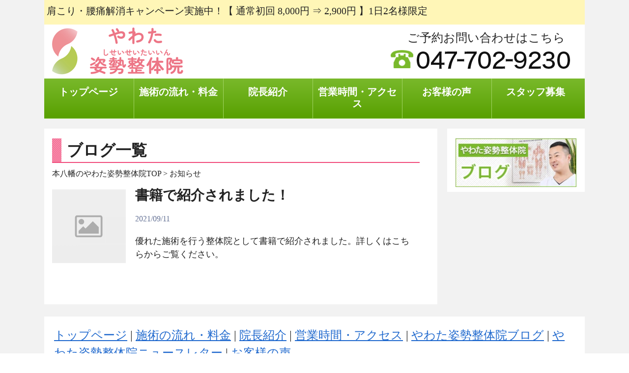

--- FILE ---
content_type: text/html; charset=UTF-8
request_url: https://shiseiseitai.com/category/news/
body_size: 13222
content:
<!DOCTYPE html><html lang="ja"><head><meta charset="UTF-8"><meta name="viewport" content="width=device-width,initial-scale=1"><meta name="description" content="京成八幡駅より徒歩5分、JR本八幡駅北口徒歩10分。本八幡で骨盤矯正、整体を探しているならやわた姿勢整体院へ。もみほぐしで解決しない何度も繰り返す症状の根本原因から解消する施術を行います。ぜひ一度ご相談ください。"><link rel="stylesheet" type="text/css" href="https://shiseiseitai.com/wp-content/cache/autoptimize/css/autoptimize_single_8c1a2333c1dcf7b4173e77523a8dbe8d.css" media="all"><link rel="stylesheet" type="text/css" href="https://shiseiseitai.com/wp-content/cache/autoptimize/css/autoptimize_single_9c63ad7da4d94ee281cb3d441d51b7f8.css" media="all"><link rel="preload" as="image" href="https://shiseiseitai.com/wp-content/themes/shiseiseitai/img/top_img.jpg"> <PageMap> <DataObject type="thumbnail"> <Attribute name="src" value="https://shiseiseitai.com/wp-content/themes/shiseiseitai/img/top_img.jpg"> <Attribute name="width" value="400"> <Attribute name="height" value="291"> </DataObject> </PageMap><meta name="thumbnail" content="https://shiseiseitai.com/wp-content/themes/shiseiseitai/img/top_img.jpg" width="400" height="291" type="image/jpeg"><meta property="og:image" content="https://shiseiseitai.com/wp-content/themes/shiseiseitai/img/top_img.jpg" width="400" height="291" type="image/jpeg"> <script data-cfasync="false" data-no-defer="1" data-no-minify="1" data-no-optimize="1">var ewww_webp_supported=!1;function check_webp_feature(A,e){var w;e=void 0!==e?e:function(){},ewww_webp_supported?e(ewww_webp_supported):((w=new Image).onload=function(){ewww_webp_supported=0<w.width&&0<w.height,e&&e(ewww_webp_supported)},w.onerror=function(){e&&e(!1)},w.src="data:image/webp;base64,"+{alpha:"UklGRkoAAABXRUJQVlA4WAoAAAAQAAAAAAAAAAAAQUxQSAwAAAARBxAR/Q9ERP8DAABWUDggGAAAABQBAJ0BKgEAAQAAAP4AAA3AAP7mtQAAAA=="}[A])}check_webp_feature("alpha");</script><script data-cfasync="false" data-no-defer="1" data-no-minify="1" data-no-optimize="1">var Arrive=function(c,w){"use strict";if(c.MutationObserver&&"undefined"!=typeof HTMLElement){var r,a=0,u=(r=HTMLElement.prototype.matches||HTMLElement.prototype.webkitMatchesSelector||HTMLElement.prototype.mozMatchesSelector||HTMLElement.prototype.msMatchesSelector,{matchesSelector:function(e,t){return e instanceof HTMLElement&&r.call(e,t)},addMethod:function(e,t,r){var a=e[t];e[t]=function(){return r.length==arguments.length?r.apply(this,arguments):"function"==typeof a?a.apply(this,arguments):void 0}},callCallbacks:function(e,t){t&&t.options.onceOnly&&1==t.firedElems.length&&(e=[e[0]]);for(var r,a=0;r=e[a];a++)r&&r.callback&&r.callback.call(r.elem,r.elem);t&&t.options.onceOnly&&1==t.firedElems.length&&t.me.unbindEventWithSelectorAndCallback.call(t.target,t.selector,t.callback)},checkChildNodesRecursively:function(e,t,r,a){for(var i,n=0;i=e[n];n++)r(i,t,a)&&a.push({callback:t.callback,elem:i}),0<i.childNodes.length&&u.checkChildNodesRecursively(i.childNodes,t,r,a)},mergeArrays:function(e,t){var r,a={};for(r in e)e.hasOwnProperty(r)&&(a[r]=e[r]);for(r in t)t.hasOwnProperty(r)&&(a[r]=t[r]);return a},toElementsArray:function(e){return e=void 0!==e&&("number"!=typeof e.length||e===c)?[e]:e}}),e=(l.prototype.addEvent=function(e,t,r,a){a={target:e,selector:t,options:r,callback:a,firedElems:[]};return this._beforeAdding&&this._beforeAdding(a),this._eventsBucket.push(a),a},l.prototype.removeEvent=function(e){for(var t,r=this._eventsBucket.length-1;t=this._eventsBucket[r];r--)e(t)&&(this._beforeRemoving&&this._beforeRemoving(t),(t=this._eventsBucket.splice(r,1))&&t.length&&(t[0].callback=null))},l.prototype.beforeAdding=function(e){this._beforeAdding=e},l.prototype.beforeRemoving=function(e){this._beforeRemoving=e},l),t=function(i,n){var o=new e,l=this,s={fireOnAttributesModification:!1};return o.beforeAdding(function(t){var e=t.target;e!==c.document&&e!==c||(e=document.getElementsByTagName("html")[0]);var r=new MutationObserver(function(e){n.call(this,e,t)}),a=i(t.options);r.observe(e,a),t.observer=r,t.me=l}),o.beforeRemoving(function(e){e.observer.disconnect()}),this.bindEvent=function(e,t,r){t=u.mergeArrays(s,t);for(var a=u.toElementsArray(this),i=0;i<a.length;i++)o.addEvent(a[i],e,t,r)},this.unbindEvent=function(){var r=u.toElementsArray(this);o.removeEvent(function(e){for(var t=0;t<r.length;t++)if(this===w||e.target===r[t])return!0;return!1})},this.unbindEventWithSelectorOrCallback=function(r){var a=u.toElementsArray(this),i=r,e="function"==typeof r?function(e){for(var t=0;t<a.length;t++)if((this===w||e.target===a[t])&&e.callback===i)return!0;return!1}:function(e){for(var t=0;t<a.length;t++)if((this===w||e.target===a[t])&&e.selector===r)return!0;return!1};o.removeEvent(e)},this.unbindEventWithSelectorAndCallback=function(r,a){var i=u.toElementsArray(this);o.removeEvent(function(e){for(var t=0;t<i.length;t++)if((this===w||e.target===i[t])&&e.selector===r&&e.callback===a)return!0;return!1})},this},i=new function(){var s={fireOnAttributesModification:!1,onceOnly:!1,existing:!1};function n(e,t,r){return!(!u.matchesSelector(e,t.selector)||(e._id===w&&(e._id=a++),-1!=t.firedElems.indexOf(e._id)))&&(t.firedElems.push(e._id),!0)}var c=(i=new t(function(e){var t={attributes:!1,childList:!0,subtree:!0};return e.fireOnAttributesModification&&(t.attributes=!0),t},function(e,i){e.forEach(function(e){var t=e.addedNodes,r=e.target,a=[];null!==t&&0<t.length?u.checkChildNodesRecursively(t,i,n,a):"attributes"===e.type&&n(r,i)&&a.push({callback:i.callback,elem:r}),u.callCallbacks(a,i)})})).bindEvent;return i.bindEvent=function(e,t,r){t=void 0===r?(r=t,s):u.mergeArrays(s,t);var a=u.toElementsArray(this);if(t.existing){for(var i=[],n=0;n<a.length;n++)for(var o=a[n].querySelectorAll(e),l=0;l<o.length;l++)i.push({callback:r,elem:o[l]});if(t.onceOnly&&i.length)return r.call(i[0].elem,i[0].elem);setTimeout(u.callCallbacks,1,i)}c.call(this,e,t,r)},i},o=new function(){var a={};function i(e,t){return u.matchesSelector(e,t.selector)}var n=(o=new t(function(){return{childList:!0,subtree:!0}},function(e,r){e.forEach(function(e){var t=e.removedNodes,e=[];null!==t&&0<t.length&&u.checkChildNodesRecursively(t,r,i,e),u.callCallbacks(e,r)})})).bindEvent;return o.bindEvent=function(e,t,r){t=void 0===r?(r=t,a):u.mergeArrays(a,t),n.call(this,e,t,r)},o};d(HTMLElement.prototype),d(NodeList.prototype),d(HTMLCollection.prototype),d(HTMLDocument.prototype),d(Window.prototype);var n={};return s(i,n,"unbindAllArrive"),s(o,n,"unbindAllLeave"),n}function l(){this._eventsBucket=[],this._beforeAdding=null,this._beforeRemoving=null}function s(e,t,r){u.addMethod(t,r,e.unbindEvent),u.addMethod(t,r,e.unbindEventWithSelectorOrCallback),u.addMethod(t,r,e.unbindEventWithSelectorAndCallback)}function d(e){e.arrive=i.bindEvent,s(i,e,"unbindArrive"),e.leave=o.bindEvent,s(o,e,"unbindLeave")}}(window,void 0),ewww_webp_supported=!1;function check_webp_feature(e,t){var r;ewww_webp_supported?t(ewww_webp_supported):((r=new Image).onload=function(){ewww_webp_supported=0<r.width&&0<r.height,t(ewww_webp_supported)},r.onerror=function(){t(!1)},r.src="data:image/webp;base64,"+{alpha:"UklGRkoAAABXRUJQVlA4WAoAAAAQAAAAAAAAAAAAQUxQSAwAAAARBxAR/Q9ERP8DAABWUDggGAAAABQBAJ0BKgEAAQAAAP4AAA3AAP7mtQAAAA==",animation:"UklGRlIAAABXRUJQVlA4WAoAAAASAAAAAAAAAAAAQU5JTQYAAAD/////AABBTk1GJgAAAAAAAAAAAAAAAAAAAGQAAABWUDhMDQAAAC8AAAAQBxAREYiI/gcA"}[e])}function ewwwLoadImages(e){if(e){for(var t=document.querySelectorAll(".batch-image img, .image-wrapper a, .ngg-pro-masonry-item a, .ngg-galleria-offscreen-seo-wrapper a"),r=0,a=t.length;r<a;r++)ewwwAttr(t[r],"data-src",t[r].getAttribute("data-webp")),ewwwAttr(t[r],"data-thumbnail",t[r].getAttribute("data-webp-thumbnail"));for(var i=document.querySelectorAll("div.woocommerce-product-gallery__image"),r=0,a=i.length;r<a;r++)ewwwAttr(i[r],"data-thumb",i[r].getAttribute("data-webp-thumb"))}for(var n=document.querySelectorAll("video"),r=0,a=n.length;r<a;r++)ewwwAttr(n[r],"poster",e?n[r].getAttribute("data-poster-webp"):n[r].getAttribute("data-poster-image"));for(var o,l=document.querySelectorAll("img.ewww_webp_lazy_load"),r=0,a=l.length;r<a;r++)e&&(ewwwAttr(l[r],"data-lazy-srcset",l[r].getAttribute("data-lazy-srcset-webp")),ewwwAttr(l[r],"data-srcset",l[r].getAttribute("data-srcset-webp")),ewwwAttr(l[r],"data-lazy-src",l[r].getAttribute("data-lazy-src-webp")),ewwwAttr(l[r],"data-src",l[r].getAttribute("data-src-webp")),ewwwAttr(l[r],"data-orig-file",l[r].getAttribute("data-webp-orig-file")),ewwwAttr(l[r],"data-medium-file",l[r].getAttribute("data-webp-medium-file")),ewwwAttr(l[r],"data-large-file",l[r].getAttribute("data-webp-large-file")),null!=(o=l[r].getAttribute("srcset"))&&!1!==o&&o.includes("R0lGOD")&&ewwwAttr(l[r],"src",l[r].getAttribute("data-lazy-src-webp"))),l[r].className=l[r].className.replace(/\bewww_webp_lazy_load\b/,"");for(var s=document.querySelectorAll(".ewww_webp"),r=0,a=s.length;r<a;r++)e?(ewwwAttr(s[r],"srcset",s[r].getAttribute("data-srcset-webp")),ewwwAttr(s[r],"src",s[r].getAttribute("data-src-webp")),ewwwAttr(s[r],"data-orig-file",s[r].getAttribute("data-webp-orig-file")),ewwwAttr(s[r],"data-medium-file",s[r].getAttribute("data-webp-medium-file")),ewwwAttr(s[r],"data-large-file",s[r].getAttribute("data-webp-large-file")),ewwwAttr(s[r],"data-large_image",s[r].getAttribute("data-webp-large_image")),ewwwAttr(s[r],"data-src",s[r].getAttribute("data-webp-src"))):(ewwwAttr(s[r],"srcset",s[r].getAttribute("data-srcset-img")),ewwwAttr(s[r],"src",s[r].getAttribute("data-src-img"))),s[r].className=s[r].className.replace(/\bewww_webp\b/,"ewww_webp_loaded");window.jQuery&&jQuery.fn.isotope&&jQuery.fn.imagesLoaded&&(jQuery(".fusion-posts-container-infinite").imagesLoaded(function(){jQuery(".fusion-posts-container-infinite").hasClass("isotope")&&jQuery(".fusion-posts-container-infinite").isotope()}),jQuery(".fusion-portfolio:not(.fusion-recent-works) .fusion-portfolio-wrapper").imagesLoaded(function(){jQuery(".fusion-portfolio:not(.fusion-recent-works) .fusion-portfolio-wrapper").isotope()}))}function ewwwWebPInit(e){ewwwLoadImages(e),ewwwNggLoadGalleries(e),document.arrive(".ewww_webp",function(){ewwwLoadImages(e)}),document.arrive(".ewww_webp_lazy_load",function(){ewwwLoadImages(e)}),document.arrive("videos",function(){ewwwLoadImages(e)}),"loading"==document.readyState?document.addEventListener("DOMContentLoaded",ewwwJSONParserInit):("undefined"!=typeof galleries&&ewwwNggParseGalleries(e),ewwwWooParseVariations(e))}function ewwwAttr(e,t,r){null!=r&&!1!==r&&e.setAttribute(t,r)}function ewwwJSONParserInit(){"undefined"!=typeof galleries&&check_webp_feature("alpha",ewwwNggParseGalleries),check_webp_feature("alpha",ewwwWooParseVariations)}function ewwwWooParseVariations(e){if(e)for(var t=document.querySelectorAll("form.variations_form"),r=0,a=t.length;r<a;r++){var i=t[r].getAttribute("data-product_variations"),n=!1;try{for(var o in i=JSON.parse(i))void 0!==i[o]&&void 0!==i[o].image&&(void 0!==i[o].image.src_webp&&(i[o].image.src=i[o].image.src_webp,n=!0),void 0!==i[o].image.srcset_webp&&(i[o].image.srcset=i[o].image.srcset_webp,n=!0),void 0!==i[o].image.full_src_webp&&(i[o].image.full_src=i[o].image.full_src_webp,n=!0),void 0!==i[o].image.gallery_thumbnail_src_webp&&(i[o].image.gallery_thumbnail_src=i[o].image.gallery_thumbnail_src_webp,n=!0),void 0!==i[o].image.thumb_src_webp&&(i[o].image.thumb_src=i[o].image.thumb_src_webp,n=!0));n&&ewwwAttr(t[r],"data-product_variations",JSON.stringify(i))}catch(e){}}}function ewwwNggParseGalleries(e){if(e)for(var t in galleries){var r=galleries[t];galleries[t].images_list=ewwwNggParseImageList(r.images_list)}}function ewwwNggLoadGalleries(e){e&&document.addEventListener("ngg.galleria.themeadded",function(e,t){window.ngg_galleria._create_backup=window.ngg_galleria.create,window.ngg_galleria.create=function(e,t){var r=$(e).data("id");return galleries["gallery_"+r].images_list=ewwwNggParseImageList(galleries["gallery_"+r].images_list),window.ngg_galleria._create_backup(e,t)}})}function ewwwNggParseImageList(e){for(var t in e){var r=e[t];if(void 0!==r["image-webp"]&&(e[t].image=r["image-webp"],delete e[t]["image-webp"]),void 0!==r["thumb-webp"]&&(e[t].thumb=r["thumb-webp"],delete e[t]["thumb-webp"]),void 0!==r.full_image_webp&&(e[t].full_image=r.full_image_webp,delete e[t].full_image_webp),void 0!==r.srcsets)for(var a in r.srcsets)nggSrcset=r.srcsets[a],void 0!==r.srcsets[a+"-webp"]&&(e[t].srcsets[a]=r.srcsets[a+"-webp"],delete e[t].srcsets[a+"-webp"]);if(void 0!==r.full_srcsets)for(var i in r.full_srcsets)nggFSrcset=r.full_srcsets[i],void 0!==r.full_srcsets[i+"-webp"]&&(e[t].full_srcsets[i]=r.full_srcsets[i+"-webp"],delete e[t].full_srcsets[i+"-webp"])}return e}check_webp_feature("alpha",ewwwWebPInit);</script><title>お知らせ - 京成八幡駅より徒歩6分 JR本八幡駅北口より徒歩１０分【やわた姿勢整体院 本八幡院】</title><meta name="robots" content="max-snippet:-1, max-image-preview:large, max-video-preview:-1" /><meta name="google-site-verification" content="4IJ5a8ZfKJhi-pHw5tOgTE_3WO2suNVBzSLOae9yC50" /><link rel="canonical" href="https://shiseiseitai.com/category/news/" /><meta name="generator" content="All in One SEO (AIOSEO) 4.9.3" />  <script defer src="https://www.googletagmanager.com/gtag/js?id=G-RW9T7CJQ0D"></script> <script defer src="[data-uri]"></script> <script type="application/ld+json" class="aioseo-schema">{"@context":"https:\/\/schema.org","@graph":[{"@type":"BreadcrumbList","@id":"https:\/\/shiseiseitai.com\/category\/news\/#breadcrumblist","itemListElement":[{"@type":"ListItem","@id":"https:\/\/shiseiseitai.com#listItem","position":1,"name":"\u30db\u30fc\u30e0","item":"https:\/\/shiseiseitai.com","nextItem":{"@type":"ListItem","@id":"https:\/\/shiseiseitai.com\/category\/news\/#listItem","name":"\u304a\u77e5\u3089\u305b"}},{"@type":"ListItem","@id":"https:\/\/shiseiseitai.com\/category\/news\/#listItem","position":2,"name":"\u304a\u77e5\u3089\u305b","previousItem":{"@type":"ListItem","@id":"https:\/\/shiseiseitai.com#listItem","name":"\u30db\u30fc\u30e0"}}]},{"@type":"CollectionPage","@id":"https:\/\/shiseiseitai.com\/category\/news\/#collectionpage","url":"https:\/\/shiseiseitai.com\/category\/news\/","name":"\u304a\u77e5\u3089\u305b - \u4eac\u6210\u516b\u5e61\u99c5\u3088\u308a\u5f92\u6b696\u5206 JR\u672c\u516b\u5e61\u99c5\u5317\u53e3\u3088\u308a\u5f92\u6b69\uff11\uff10\u5206\u3010\u3084\u308f\u305f\u59ff\u52e2\u6574\u4f53\u9662 \u672c\u516b\u5e61\u9662\u3011","inLanguage":"ja","isPartOf":{"@id":"https:\/\/shiseiseitai.com\/#website"},"breadcrumb":{"@id":"https:\/\/shiseiseitai.com\/category\/news\/#breadcrumblist"}},{"@type":"Organization","@id":"https:\/\/shiseiseitai.com\/#organization","name":"\u4eac\u6210\u516b\u5e61\u99c5\u3088\u308a\u5f92\u6b695\u5206\u3000JR\u672c\u516b\u5e61\u99c5\u5317\u53e3\u3088\u308a\u5f92\u6b69\uff11\uff10\u5206\u3010\u3084\u308f\u305f\u59ff\u52e2\u6574\u4f53\u9662\u3011","description":"\u80a9\u3053\u308a\u30fb\u8170\u75db\u89e3\u6d88\u30ad\u30e3\u30f3\u30da\u30fc\u30f3\u5b9f\u65bd\u4e2d\uff01\u3010 \u901a\u5e38\u521d\u56de 8,000\u5186 \u21d2 2,900\u5186 \u30111\u65e52\u540d\u69d8\u9650\u5b9a","url":"https:\/\/shiseiseitai.com\/","telephone":"+81477029230","logo":{"@type":"ImageObject","url":"https:\/\/shiseiseitai.com\/wp-content\/themes\/shinkoiwa\/img\/top_logo.png","@id":"https:\/\/shiseiseitai.com\/category\/news\/#organizationLogo"},"image":{"@id":"https:\/\/shiseiseitai.com\/category\/news\/#organizationLogo"}},{"@type":"WebSite","@id":"https:\/\/shiseiseitai.com\/#website","url":"https:\/\/shiseiseitai.com\/","name":"\u4eac\u6210\u516b\u5e61\u99c5\u3088\u308a\u5f92\u6b695\u5206\u3000JR\u672c\u516b\u5e61\u99c5\u5317\u53e3\u3088\u308a\u5f92\u6b69\uff11\uff10\u5206\u3010\u3084\u308f\u305f\u59ff\u52e2\u6574\u4f53\u9662\u3011","description":"\u80a9\u3053\u308a\u30fb\u8170\u75db\u89e3\u6d88\u30ad\u30e3\u30f3\u30da\u30fc\u30f3\u5b9f\u65bd\u4e2d\uff01\u3010 \u901a\u5e38\u521d\u56de 8,000\u5186 \u21d2 2,900\u5186 \u30111\u65e52\u540d\u69d8\u9650\u5b9a","inLanguage":"ja","publisher":{"@id":"https:\/\/shiseiseitai.com\/#organization"}}]}</script> <link rel="alternate" type="application/rss+xml" title="京成八幡駅より徒歩6分　JR本八幡駅北口より徒歩１０分【やわた姿勢整体院　本八幡院】 &raquo; フィード" href="https://shiseiseitai.com/feed/" /><link rel="alternate" type="application/rss+xml" title="京成八幡駅より徒歩6分　JR本八幡駅北口より徒歩１０分【やわた姿勢整体院　本八幡院】 &raquo; コメントフィード" href="https://shiseiseitai.com/comments/feed/" /><link rel="alternate" type="application/rss+xml" title="京成八幡駅より徒歩6分　JR本八幡駅北口より徒歩１０分【やわた姿勢整体院　本八幡院】 &raquo; お知らせ カテゴリーのフィード" href="https://shiseiseitai.com/category/news/feed/" /><style id='wp-img-auto-sizes-contain-inline-css' type='text/css'>img:is([sizes=auto i],[sizes^="auto," i]){contain-intrinsic-size:3000px 1500px}</style><style id='classic-theme-styles-inline-css' type='text/css'>/*! This file is auto-generated */
.wp-block-button__link{color:#fff;background-color:#32373c;border-radius:9999px;box-shadow:none;text-decoration:none;padding:calc(.667em + 2px) calc(1.333em + 2px);font-size:1.125em}.wp-block-file__button{background:#32373c;color:#fff;text-decoration:none}</style><link rel='stylesheet' id='xo-event-calendar-css' href='https://shiseiseitai.com/wp-content/cache/autoptimize/css/autoptimize_single_d6e50595c0b613eec628bbd2257e2530.css?ver=3.2.10' type='text/css' media='all' /><link rel='stylesheet' id='xo-event-calendar-event-calendar-css' href='https://shiseiseitai.com/wp-content/cache/autoptimize/css/autoptimize_single_a15839dd5d71db1b0b3de54679fb4476.css?ver=3.2.10' type='text/css' media='all' /> <script type="text/javascript" defer src="https://shiseiseitai.com/wp-content/themes/shiseiseitai-child/js/jquery-1.12.4.min.js?ver=1.12.4"></script> <link rel="https://api.w.org/" href="https://shiseiseitai.com/wp-json/" /><link rel="alternate" title="JSON" type="application/json" href="https://shiseiseitai.com/wp-json/wp/v2/categories/7" /><meta name="generator" content="WordPress 6.9" /> <noscript><style>.lazyload[data-src]{display:none !important}</style></noscript><style>.lazyload{background-image:none !important}.lazyload:before{background-image:none !important}</style><link rel="icon" href="https://shiseiseitai.com/wp-content/uploads/2020/09/4a759fe721ac316cf4b2a936a488ccf0.jpg" sizes="32x32" /><link rel="icon" href="https://shiseiseitai.com/wp-content/uploads/2020/09/4a759fe721ac316cf4b2a936a488ccf0.jpg" sizes="192x192" /><link rel="apple-touch-icon" href="https://shiseiseitai.com/wp-content/uploads/2020/09/4a759fe721ac316cf4b2a936a488ccf0.jpg" /><meta name="msapplication-TileImage" content="https://shiseiseitai.com/wp-content/uploads/2020/09/4a759fe721ac316cf4b2a936a488ccf0.jpg" /><style type="text/css" id="wp-custom-css">@media screen and (max-width:800px){#up img{width:67px;height:67px}img.scaled-image{border:none}#menu-item-2243{min-height:55px}#footer{min-height:18vw}#min-170{min-height:170vw}#intro{min-height:92vw}}@media screen and (max-width:480px){body .smartphone .sp img{max-width:100%;height:auto;width:100%}}</style> <script defer src="[data-uri]"></script> <style id='global-styles-inline-css' type='text/css'>:root{--wp--preset--aspect-ratio--square:1;--wp--preset--aspect-ratio--4-3:4/3;--wp--preset--aspect-ratio--3-4:3/4;--wp--preset--aspect-ratio--3-2:3/2;--wp--preset--aspect-ratio--2-3:2/3;--wp--preset--aspect-ratio--16-9:16/9;--wp--preset--aspect-ratio--9-16:9/16;--wp--preset--color--black:#000;--wp--preset--color--cyan-bluish-gray:#abb8c3;--wp--preset--color--white:#fff;--wp--preset--color--pale-pink:#f78da7;--wp--preset--color--vivid-red:#cf2e2e;--wp--preset--color--luminous-vivid-orange:#ff6900;--wp--preset--color--luminous-vivid-amber:#fcb900;--wp--preset--color--light-green-cyan:#7bdcb5;--wp--preset--color--vivid-green-cyan:#00d084;--wp--preset--color--pale-cyan-blue:#8ed1fc;--wp--preset--color--vivid-cyan-blue:#0693e3;--wp--preset--color--vivid-purple:#9b51e0;--wp--preset--gradient--vivid-cyan-blue-to-vivid-purple:linear-gradient(135deg,#0693e3 0%,#9b51e0 100%);--wp--preset--gradient--light-green-cyan-to-vivid-green-cyan:linear-gradient(135deg,#7adcb4 0%,#00d082 100%);--wp--preset--gradient--luminous-vivid-amber-to-luminous-vivid-orange:linear-gradient(135deg,#fcb900 0%,#ff6900 100%);--wp--preset--gradient--luminous-vivid-orange-to-vivid-red:linear-gradient(135deg,#ff6900 0%,#cf2e2e 100%);--wp--preset--gradient--very-light-gray-to-cyan-bluish-gray:linear-gradient(135deg,#eee 0%,#a9b8c3 100%);--wp--preset--gradient--cool-to-warm-spectrum:linear-gradient(135deg,#4aeadc 0%,#9778d1 20%,#cf2aba 40%,#ee2c82 60%,#fb6962 80%,#fef84c 100%);--wp--preset--gradient--blush-light-purple:linear-gradient(135deg,#ffceec 0%,#9896f0 100%);--wp--preset--gradient--blush-bordeaux:linear-gradient(135deg,#fecda5 0%,#fe2d2d 50%,#6b003e 100%);--wp--preset--gradient--luminous-dusk:linear-gradient(135deg,#ffcb70 0%,#c751c0 50%,#4158d0 100%);--wp--preset--gradient--pale-ocean:linear-gradient(135deg,#fff5cb 0%,#b6e3d4 50%,#33a7b5 100%);--wp--preset--gradient--electric-grass:linear-gradient(135deg,#caf880 0%,#71ce7e 100%);--wp--preset--gradient--midnight:linear-gradient(135deg,#020381 0%,#2874fc 100%);--wp--preset--font-size--small:13px;--wp--preset--font-size--medium:20px;--wp--preset--font-size--large:36px;--wp--preset--font-size--x-large:42px;--wp--preset--spacing--20:.44rem;--wp--preset--spacing--30:.67rem;--wp--preset--spacing--40:1rem;--wp--preset--spacing--50:1.5rem;--wp--preset--spacing--60:2.25rem;--wp--preset--spacing--70:3.38rem;--wp--preset--spacing--80:5.06rem;--wp--preset--shadow--natural:6px 6px 9px rgba(0,0,0,.2);--wp--preset--shadow--deep:12px 12px 50px rgba(0,0,0,.4);--wp--preset--shadow--sharp:6px 6px 0px rgba(0,0,0,.2);--wp--preset--shadow--outlined:6px 6px 0px -3px #fff,6px 6px #000;--wp--preset--shadow--crisp:6px 6px 0px #000}:where(.is-layout-flex){gap:.5em}:where(.is-layout-grid){gap:.5em}body .is-layout-flex{display:flex}.is-layout-flex{flex-wrap:wrap;align-items:center}.is-layout-flex>:is(*,div){margin:0}body .is-layout-grid{display:grid}.is-layout-grid>:is(*,div){margin:0}:where(.wp-block-columns.is-layout-flex){gap:2em}:where(.wp-block-columns.is-layout-grid){gap:2em}:where(.wp-block-post-template.is-layout-flex){gap:1.25em}:where(.wp-block-post-template.is-layout-grid){gap:1.25em}.has-black-color{color:var(--wp--preset--color--black) !important}.has-cyan-bluish-gray-color{color:var(--wp--preset--color--cyan-bluish-gray) !important}.has-white-color{color:var(--wp--preset--color--white) !important}.has-pale-pink-color{color:var(--wp--preset--color--pale-pink) !important}.has-vivid-red-color{color:var(--wp--preset--color--vivid-red) !important}.has-luminous-vivid-orange-color{color:var(--wp--preset--color--luminous-vivid-orange) !important}.has-luminous-vivid-amber-color{color:var(--wp--preset--color--luminous-vivid-amber) !important}.has-light-green-cyan-color{color:var(--wp--preset--color--light-green-cyan) !important}.has-vivid-green-cyan-color{color:var(--wp--preset--color--vivid-green-cyan) !important}.has-pale-cyan-blue-color{color:var(--wp--preset--color--pale-cyan-blue) !important}.has-vivid-cyan-blue-color{color:var(--wp--preset--color--vivid-cyan-blue) !important}.has-vivid-purple-color{color:var(--wp--preset--color--vivid-purple) !important}.has-black-background-color{background-color:var(--wp--preset--color--black) !important}.has-cyan-bluish-gray-background-color{background-color:var(--wp--preset--color--cyan-bluish-gray) !important}.has-white-background-color{background-color:var(--wp--preset--color--white) !important}.has-pale-pink-background-color{background-color:var(--wp--preset--color--pale-pink) !important}.has-vivid-red-background-color{background-color:var(--wp--preset--color--vivid-red) !important}.has-luminous-vivid-orange-background-color{background-color:var(--wp--preset--color--luminous-vivid-orange) !important}.has-luminous-vivid-amber-background-color{background-color:var(--wp--preset--color--luminous-vivid-amber) !important}.has-light-green-cyan-background-color{background-color:var(--wp--preset--color--light-green-cyan) !important}.has-vivid-green-cyan-background-color{background-color:var(--wp--preset--color--vivid-green-cyan) !important}.has-pale-cyan-blue-background-color{background-color:var(--wp--preset--color--pale-cyan-blue) !important}.has-vivid-cyan-blue-background-color{background-color:var(--wp--preset--color--vivid-cyan-blue) !important}.has-vivid-purple-background-color{background-color:var(--wp--preset--color--vivid-purple) !important}.has-black-border-color{border-color:var(--wp--preset--color--black) !important}.has-cyan-bluish-gray-border-color{border-color:var(--wp--preset--color--cyan-bluish-gray) !important}.has-white-border-color{border-color:var(--wp--preset--color--white) !important}.has-pale-pink-border-color{border-color:var(--wp--preset--color--pale-pink) !important}.has-vivid-red-border-color{border-color:var(--wp--preset--color--vivid-red) !important}.has-luminous-vivid-orange-border-color{border-color:var(--wp--preset--color--luminous-vivid-orange) !important}.has-luminous-vivid-amber-border-color{border-color:var(--wp--preset--color--luminous-vivid-amber) !important}.has-light-green-cyan-border-color{border-color:var(--wp--preset--color--light-green-cyan) !important}.has-vivid-green-cyan-border-color{border-color:var(--wp--preset--color--vivid-green-cyan) !important}.has-pale-cyan-blue-border-color{border-color:var(--wp--preset--color--pale-cyan-blue) !important}.has-vivid-cyan-blue-border-color{border-color:var(--wp--preset--color--vivid-cyan-blue) !important}.has-vivid-purple-border-color{border-color:var(--wp--preset--color--vivid-purple) !important}.has-vivid-cyan-blue-to-vivid-purple-gradient-background{background:var(--wp--preset--gradient--vivid-cyan-blue-to-vivid-purple) !important}.has-light-green-cyan-to-vivid-green-cyan-gradient-background{background:var(--wp--preset--gradient--light-green-cyan-to-vivid-green-cyan) !important}.has-luminous-vivid-amber-to-luminous-vivid-orange-gradient-background{background:var(--wp--preset--gradient--luminous-vivid-amber-to-luminous-vivid-orange) !important}.has-luminous-vivid-orange-to-vivid-red-gradient-background{background:var(--wp--preset--gradient--luminous-vivid-orange-to-vivid-red) !important}.has-very-light-gray-to-cyan-bluish-gray-gradient-background{background:var(--wp--preset--gradient--very-light-gray-to-cyan-bluish-gray) !important}.has-cool-to-warm-spectrum-gradient-background{background:var(--wp--preset--gradient--cool-to-warm-spectrum) !important}.has-blush-light-purple-gradient-background{background:var(--wp--preset--gradient--blush-light-purple) !important}.has-blush-bordeaux-gradient-background{background:var(--wp--preset--gradient--blush-bordeaux) !important}.has-luminous-dusk-gradient-background{background:var(--wp--preset--gradient--luminous-dusk) !important}.has-pale-ocean-gradient-background{background:var(--wp--preset--gradient--pale-ocean) !important}.has-electric-grass-gradient-background{background:var(--wp--preset--gradient--electric-grass) !important}.has-midnight-gradient-background{background:var(--wp--preset--gradient--midnight) !important}.has-small-font-size{font-size:var(--wp--preset--font-size--small) !important}.has-medium-font-size{font-size:var(--wp--preset--font-size--medium) !important}.has-large-font-size{font-size:var(--wp--preset--font-size--large) !important}.has-x-large-font-size{font-size:var(--wp--preset--font-size--x-large) !important}</style></head><body class="archive category category-news category-7 wp-theme-shiseiseitai wp-child-theme-shiseiseitai-child"> <noscript><iframe src="https://www.googletagmanager.com/ns.html?id=GTM-57KHKGB" height="0" width="0" style="display:none; visibility:hidden;"></iframe></noscript><div id="wraper" class="pc"><div id="container"><div id="header"><p class="mb0">肩こり・腰痛解消キャンペーン実施中！【 通常初回 8,000円 ⇒ 2,900円 】1日2名様限定</p><div><div class="logo"> <a href="https://shiseiseitai.com"> <img src="[data-uri]" max-width="100%" height="auto" alt="" data-src="https://shiseiseitai.com/wp-content/themes/shiseiseitai/img/top_logo.png" decoding="async" class="lazyload ewww_webp_lazy_load" data-eio-rwidth="390" data-eio-rheight="111" data-src-webp="https://shiseiseitai.com/wp-content/themes/shiseiseitai/img/top_logo.png.webp" /><noscript><img src="https://shiseiseitai.com/wp-content/themes/shiseiseitai/img/top_logo.png" max-width="100%" height="auto" alt="" data-eio="l" /></noscript> </a></div><div class="tel"><p>ご予約お問い合わせはこちら</p> <img src="[data-uri]" max-width="100%" height="auto" alt="047-702-9230" data-src="https://shiseiseitai.com/wp-content/themes/shiseiseitai/img/tel.png" decoding="async" class="lazyload ewww_webp_lazy_load" data-eio-rwidth="402" data-eio-rheight="67" data-src-webp="https://shiseiseitai.com/wp-content/themes/shiseiseitai/img/tel.png.webp" /><noscript><img src="https://shiseiseitai.com/wp-content/themes/shiseiseitai/img/tel.png" max-width="100%" height="auto" alt="047-702-9230" data-eio="l" /></noscript></div></div><div class="Toggle"> 　　<span></span> 　　<span></span> 　　<span></span></div> <script defer src="[data-uri]"></script> </div><div class="menu-menu3-container"><ul id="menu-menu3" class="menu3"><li id="menu-item-153" class="menu-item menu-item-type-post_type menu-item-object-page menu-item-home menu-item-153"><a href="https://shiseiseitai.com/">トップページ</a></li><li id="menu-item-157" class="menu-item menu-item-type-post_type menu-item-object-page menu-item-157"><a href="https://shiseiseitai.com/price/">施術の流れ・料金</a></li><li id="menu-item-156" class="menu-item menu-item-type-post_type menu-item-object-page menu-item-156"><a href="https://shiseiseitai.com/director/">院長紹介</a></li><li id="menu-item-154" class="menu-item menu-item-type-post_type menu-item-object-page menu-item-154"><a href="https://shiseiseitai.com/access/">営業時間・アクセス</a></li><li id="menu-item-1826" class="menu-item menu-item-type-post_type menu-item-object-page menu-item-1826"><a href="https://shiseiseitai.com/voice/">お客様の声</a></li><li id="menu-item-2243" class="menu-item menu-item-type-custom menu-item-object-custom menu-item-2243"><a href="https://r7yrbsip.jbplt.jp/">スタッフ募集</a></li></ul></div><div class="side_wraper"><div class="side_right"><div class="main"><h2 class="mc01">ブログ一覧</h2><div class="breadcrumbs" typeof="BreadcrumbList" vocab="https://schema.org/"> <span property="itemListElement" typeof="ListItem"><a property="item" typeof="WebPage" title="Go to 京成八幡駅より徒歩6分　JR本八幡駅北口より徒歩１０分【やわた姿勢整体院　本八幡院】." href="https://shiseiseitai.com" class="home" ><span property="name">本八幡のやわた姿勢整体院TOP</span></a><meta property="position" content="1"></span> &gt; <span class="archive taxonomy category current-item">お知らせ</span></div><div class="post"><div class="content_wrap"><div class="thumbnail"> <img src="[data-uri]" data-src="https://shiseiseitai.com/wp-content/themes/shiseiseitai/img/noimage.png" decoding="async" class="lazyload ewww_webp_lazy_load" data-eio-rwidth="2000" data-eio-rheight="1125" data-src-webp="https://shiseiseitai.com/wp-content/themes/shiseiseitai/img/noimage.png.webp" /><noscript><img src="https://shiseiseitai.com/wp-content/themes/shiseiseitai/img/noimage.png" data-eio="l" /></noscript></div><div class="content"><h3> <a href="https://shiseiseitai.com/2021/09/11/%e5%84%aa%e3%82%8c%e3%81%9f%e6%96%bd%e8%a1%93%e3%82%92%e8%a1%8c%e3%81%86%e6%95%b4%e4%bd%93%e9%99%a2%e3%81%a8%e3%81%97%e3%81%a6%e7%b4%b9%e4%bb%8b%e3%81%95%e3%82%8c%e3%81%be%e3%81%97%e3%81%9f%ef%bc%81/" title="書籍で紹介されました！"> 書籍で紹介されました！</a></h3><div class="blog_info"> <span class="cal">2021/09/11</span></div><p>優れた施術を行う整体院として書籍で紹介されました。詳しくはこちらからご覧ください。</p></div></div></div><div class="tac"></div></div><div id="side"></div></div><div class="side_left"><div id="banner" class=""><a href="https://shiseiseitai.com/category/blog/"><img src="[data-uri]" alt="" width="100%" height="auto" data-src="https://shiseiseitai.com/wp-content/themes/shiseiseitai/img/side_blog.jpg" decoding="async" class="lazyload ewww_webp_lazy_load" data-eio-rwidth="250" data-eio-rheight="100" data-src-webp="https://shiseiseitai.com/wp-content/themes/shiseiseitai/img/side_blog.jpg.webp" /><noscript><img src="https://shiseiseitai.com/wp-content/themes/shiseiseitai/img/side_blog.jpg" alt="" width="100%" height="auto" data-eio="l" /></noscript></a></div><div id="banner2" class="sp"><a href="tel:0477029230"><img src="[data-uri]" alt="" width="100%" height="auto" data-src="https://shiseiseitai.com/wp-content/themes/shiseiseitai/img/tel_sp.jpg" decoding="async" class="lazyload ewww_webp_lazy_load" data-eio-rwidth="800" data-eio-rheight="427" data-src-webp="https://shiseiseitai.com/wp-content/themes/shiseiseitai/img/tel_sp.jpg.webp" /><noscript><img src="https://shiseiseitai.com/wp-content/themes/shiseiseitai/img/tel_sp.jpg" alt="" width="100%" height="auto" data-eio="l" /></noscript></a></div><div class="menu2"><h3 class="title">メニュー</h3><div class="menu-%e3%83%a1%e3%83%8b%e3%83%a5%e3%83%bc%ef%bc%88%e3%82%b9%e3%83%9e%e3%83%9b%e4%b8%8b%e6%96%b9%ef%bc%89-container"><ul id="menu-%e3%83%a1%e3%83%8b%e3%83%a5%e3%83%bc%ef%bc%88%e3%82%b9%e3%83%9e%e3%83%9b%e4%b8%8b%e6%96%b9%ef%bc%89" class="menu2"><li id="menu-item-424" class="menu-item menu-item-type-post_type menu-item-object-page menu-item-home menu-item-424"><a href="https://shiseiseitai.com/">ホーム</a></li><li id="menu-item-426" class="menu-item menu-item-type-post_type menu-item-object-page menu-item-426"><a href="https://shiseiseitai.com/director/">院長紹介</a></li><li id="menu-item-427" class="menu-item menu-item-type-post_type menu-item-object-page menu-item-427"><a href="https://shiseiseitai.com/price/">施術の流れ・料金</a></li><li id="menu-item-428" class="menu-item menu-item-type-post_type menu-item-object-page menu-item-428"><a href="https://shiseiseitai.com/access/">営業時間・アクセス</a></li></ul></div></div></div></div><div id="teikei" class="pc"><p><a href="https://shiseiseitai.com">トップページ</a> | <a href="https://shiseiseitai.com/price/">施術の流れ・料金</a> | <a href="https://shiseiseitai.com/director/">院長紹介</a> | <a href="https://shiseiseitai.com/access/">営業時間・アクセス</a> | <a href="https://shiseiseitai.com/category/blog/">やわた姿勢整体院ブログ</a> | <a href="https://shiseiseitai.com/newsletter/">やわた姿勢整体院ニュースレター</a> | <a href="https://shiseiseitai.com/voice/">お客様の声</a></p><p class="mb15"><span class="fsize40_b">やわた姿勢整体院</span><br/> 住所：〒272-0823　千葉県市川市東菅野1丁目2-9 エステート美樹1階<br/> （京成八幡駅より徒歩6分 / JR本八幡駅北口より徒歩10分）<br/> 電話：047-702-9230</p><div class="eigyo"><div style="width:70%;"> <img src="[data-uri]" alt="" width="100%" height="auto" data-src="https://shiseiseitai.com/wp-content/themes/shiseiseitai/img/eigyou2.jpg" decoding="async" class="lazyload ewww_webp_lazy_load" data-eio-rwidth="779" data-eio-rheight="186" data-src-webp="https://shiseiseitai.com/wp-content/themes/shiseiseitai/img/eigyou2.jpg.webp" /><noscript><img src="https://shiseiseitai.com/wp-content/themes/shiseiseitai/img/eigyou2.jpg" alt="" width="100%" height="auto" data-eio="l" /></noscript></div></div></div><div id="footer"><div id="up" style=""><a href="#"><img src="[data-uri]" width="256" height="256" alt="" data-src="https://shiseiseitai.com/wp-content/themes/shiseiseitai/img/arrow_top.png" decoding="async" class="lazyload ewww_webp_lazy_load" data-eio-rwidth="256" data-eio-rheight="256" data-src-webp="https://shiseiseitai.com/wp-content/themes/shiseiseitai/img/arrow_top.png.webp" /><noscript><img src="https://shiseiseitai.com/wp-content/themes/shiseiseitai/img/arrow_top.png" width="256" height="256" alt="" data-eio="l" /></noscript></a></div><div class="f_clear"></div><div id="copyright"><p>やわた姿勢整体院 All Rights Reserved.</p></div></div></div></div> <script type="speculationrules">{"prefetch":[{"source":"document","where":{"and":[{"href_matches":"/*"},{"not":{"href_matches":["/wp-*.php","/wp-admin/*","/wp-content/uploads/*","/wp-content/*","/wp-content/plugins/*","/wp-content/themes/shiseiseitai-child/*","/wp-content/themes/shiseiseitai/*","/*\\?(.+)"]}},{"not":{"selector_matches":"a[rel~=\"nofollow\"]"}},{"not":{"selector_matches":".no-prefetch, .no-prefetch a"}}]},"eagerness":"conservative"}]}</script> <script defer id="eio-lazy-load-js-before" src="[data-uri]"></script> <script defer type="text/javascript" src="https://shiseiseitai.com/wp-content/plugins/ewww-image-optimizer/includes/lazysizes.min.js?ver=831" id="eio-lazy-load-js" data-wp-strategy="async"></script> <script defer id="xo-event-calendar-ajax-js-extra" src="[data-uri]"></script> <script defer type="text/javascript" src="https://shiseiseitai.com/wp-content/cache/autoptimize/js/autoptimize_single_e50d16c86c7e405dcf2337e5e659285d.js?ver=3.2.10" id="xo-event-calendar-ajax-js"></script> <script defer src="[data-uri]"></script>    <script defer src="[data-uri]"></script>  <script defer src="[data-uri]"></script> </body></html>

--- FILE ---
content_type: text/css
request_url: https://shiseiseitai.com/wp-content/cache/autoptimize/css/autoptimize_single_8c1a2333c1dcf7b4173e77523a8dbe8d.css
body_size: 7155
content:
body,div,dl,dt,dd,ul,ol,li,h1,h2,h3,h4,h5,h6,pre,code,form,fieldset,legend,p,blockquote,table,th,td{margin:0;padding:0}html,body{background:#fff none repeat scroll 0% 0%;color:#000}body{font-family:"ヒラギノ角ゴ Pro W3",Hiragino Kaku Gothic Pro," メイリオ",Meiryo,Osaka," ＭＳ Ｐゴシック",MS PGothic," sans-serif"}:first-child+html body{font-size:small}img{border:0 none;vertical-align:top}h1,h2,h3,h4,h5,h6{clear:both;font-size:100%;font-weight:400}address,caption,cite,code,dfn,em,strong,th,var{font-style:normal;font-weight:700}input,textarea,select{font-family:inherit;font-size:inherit;font-weight:inherit}:first-child+html+input,:first-child html+textarea,:first-child+html select{font-size:100%}table{border-collapse:collapse;border-spacing:0px;font-size:inherit}th,td{text-align:left;vertical-align:top}:first-child+html pre,:first-child html+code,:first-child html+kbd,:first-child+html+samp,:first-child+html tt{font-size:108%;line-height:100%}input,select,textarea{font-size:100%;font-family:Verdana,Helvetica,sans-serif}#wraper.pc{display:block}body,html{height:100%;margin:0;min-height:100%;height:auto}form{margin:0;padding:0}img{border:0 none}a{text-decoration:underline;color:#216ace}a:hover{color:#65a0ef}body{line-height:150%;color:#222;background-color:#f2f2f2;height:100%}#wraper{width:800px;margin:0 auto;background-color:#fff;height:100%;min-height:100%;height:auto;padding:0}#header{width:800px;margin:0 auto;overflow:hidden;position:fixed;background:#fff;z-index:100}#header p{padding:5px;background-color:#fff6b7;font-size:20px}div.small{font-size:80%}#header h1{padding:5px;background-color:#fff6b7;font-size:20px}#header .logo{float:left;margin-top:20px;margin-left:15px}#header .tel{float:right;margin-top:20px;margin-bottom:20px;margin-right:15px}#header-menu li{list-style:none;width:18%;padding:1%;float:left;text-align:center;background-color:#ccc;height:100%}#mainimage{padding-top:200px}.menu2 .title{background-color:#79b92b;color:#fff;font-size:30px;font-weight:700;padding:20px 0 20px 10px;line-height:100%;-webkit-border-top-left-radius:10px;-webkit-border-top-right-radius:20px}.menu2{margin-bottom:30px}.menu2 li{float:none;list-style:none;text-align:left;font-size:30px;border-bottom:1px solid #79b92b;vertical-align:middle;padding:20px 0 20px 30px;line-height:100%;background:url(//shiseiseitai.com/wp-content/themes/shiseiseitai/css/../img/ck20.gif) no-repeat left center #f3f9ec}.menu2 li a{text-decoration:none;color:#222;display:block}.menu2 li a:hover{color:#222}#wraper.pc .menu2{display:none}.plofile-img{width:50%;margin:0 auto}.plofile-img img{width:100%}.nagare-img{width:75%;margin:0 auto}.nagare-img img{width:100%}.koe{border:2px solid #88c83b;padding:30px;margin-bottom:30px;background-color:#f0f6e8}.koe img{float:right;margin:0 0 20px 20px;width:100%}#container{width:800px;position:relative;height:100%;min-height:100%}#footer{position:fixed;bottom:0;width:800px;text-align:center;font-size:12px;clear:both;color:#988282;margin:0;padding:0}#wraper.pc #teikei{padding:20px}#wraper.pc #teikei li{float:left;list-style:none;width:20%;margin:0;padding:0;background-color:#fff}#wraper.pc #teikei p{font-size:24px;line-height:1.5;margin-bottom:1em}#ekiten>div>img{display:none}#ekiten>div>div{padding:20px 0!important;box-sizing:border-box;border-radius:10px}#ekiten>div>div>p{margin:0 auto 1.5em!important;text-align:center}.page-id-16 .mobile #ekiten>div>div{padding-top:0!important}.mobile #side{padding-bottom:40px}.page-id-16 .mobile #ekiten>div>div>p{margin:0 auto 0em!important;text-align:center}.pc #ekiten>div>div>p>a{font-size:25.6px!important;text-decoration:none}.mobile #ekiten>div>div>p>a{font-size:25.6px!important;text-decoration:none}#ekiten>div{padding:0!important}#ekiten div{width:100%!important;padding:0;box-sizing:border-box}#ekiten iframe{width:100%!important}#ekiten iframe+a{width:100%;margin:auto;display:inline-block;text-align:center}#kuchikomi{clear:both;padding-top:30px}#kuchikomi>div a{line-height:1.6em}#kuchikomi>div{font-size:1.6em!important;margin-top:-1.5em;width:100%!important}#footer li{float:left;list-style:none;width:20%;margin:0;padding:0;background-color:#fff}#side{width:96%;margin:0 auto;text-align:left;padding-bottom:151px;background-color:#fff}.main{width:96%;margin:0 auto;text-align:left;background-color:#fff}.main p{font-size:24px;line-height:150%;margin-bottom:1em}.main p.mini{font-size:100%}.main p.pankuzu{font-size:18px;line-height:100%;margin-bottom:1.8em;margin-top:-1em}.main p.pankuzu a{color:#222;text-decoration:underline}.main p.pankuzu a:hover{color:#888}.main li{font-size:24px;line-height:150%;margin-bottom:1em;list-style:none;padding-left:34px;background:url(//shiseiseitai.com/wp-content/themes/shiseiseitai/css/../img/ck28_g.gif) no-repeat left 4px}.main .photo{width:70%;margin:0 auto;margin-bottom:30px}.main .photo2{width:100%;margin:0 auto;margin-bottom:30px}ul.erabareru li{background:none!important;list-style-type:disc;margin-left:24px;text-align:left;padding-left:0 !important}.book{float:left;margin-left:2%;width:32%;height:auto;text-align:center;font-size:18px;line-height:120%}.book-first{float:left;width:32%;height:auto;text-align:center;font-size:18px;line-height:120%}.check05 li{list-style:none;margin-left:30px;font-size:20px;margin-bottom:10px}.check{margin-bottom:30px;text-align:left}.check p{margin:0 0 30px}.check ul{margin:0 0 30px}.check li{line-height:35px;font-size:18px;font-weight:700;background:url(//shiseiseitai.com/wp-content/themes/shiseiseitai/css/../img/ck22.gif) no-repeat scroll left 3px transparent;padding-left:30px;list-style:none outside none}.check_u{background-image:url(//shiseiseitai.com/wp-content/themes/shiseiseitai/css/../img/note.gif);margin-bottom:30px;text-align:left}.check_u p{margin:0 0 30px}.check_u ul{margin:0 0 30px}.check_u li{line-height:150%;font-size:24px;font-weight:700;background:url(//shiseiseitai.com/wp-content/themes/shiseiseitai/css/../img/ck28.gif) no-repeat scroll left 2px transparent;padding-left:35px;list-style:none outside none;text-decoration:underline;margin-bottom:10px}.check2{margin-bottom:30px;text-align:left}.check2 p{margin:0 0 30px}.check2 ul{margin:0 0 30px}.check2 li{line-height:30px;background:url(//shiseiseitai.com/wp-content/themes/shiseiseitai/css/../img/ck18.gif) no-repeat scroll left 3px transparent;padding-left:24px;list-style:none outside none}.check3{margin-bottom:30px;text-align:left}.check3 p{margin:0 0 30px}.check3 ul{margin:0 0 30px}.check3 li{line-height:36px;background:url(//shiseiseitai.com/wp-content/themes/shiseiseitai/css/../img/ck28.gif) no-repeat scroll left 0px transparent;padding-left:36px;list-style:none outside none;font-size:24px}.ck{margin-bottom:20px;margin-top:5px;text-align:left}.ck ul{margin:0}.ck li{line-height:35px;font-size:18px;font-weight:700;background:url(//shiseiseitai.com/wp-content/themes/shiseiseitai/css/../img/ck2.gif) no-repeat left top;padding-left:35px;list-style:none outside none}.contents{margin-bottom:50px;text-align:left;width:96%;margin-left:auto;margin-right:auto}.contents p{margin:0 0 30px;line-height:170%}.centering{text-align:center;margin-left:auto;margin-right:auto}.mc01{background:url(//shiseiseitai.com/wp-content/themes/shiseiseitai/css/../img/midashi.jpg) left top repeat-y;padding-left:30px;padding-bottom:5px;padding-top:5px;font-family:"ヒラギノ角ゴ Pro W3","Hiragino Kaku Gothic Pro","メイリオ",Meiryo,Osaka,"ＭＳ Ｐゴシック","MS PGothic",sans-serif;font-size:40px;text-align:left;color:#222;font-weight:700;border-bottom:2px solid #f14b7c;line-height:120%;margin-top:50px;margin-bottom:30px}.mc02{padding:7px 20px;font-family:"ヒラギノ角ゴ Pro W3","Hiragino Kaku Gothic Pro","メイリオ",Meiryo,Osaka,"ＭＳ Ｐゴシック","MS PGothic",sans-serif;font-size:24px;text-align:center;color:#222;margin-bottom:30px;margin-top:30px;font-weight:700;border:2px solid #79b92b;line-height:130%;background-color:#ecfbdb}.mc02_2{padding:7px 20px;font-family:"ヒラギノ角ゴ Pro W3","Hiragino Kaku Gothic Pro","メイリオ",Meiryo,Osaka,"ＭＳ Ｐゴシック","MS PGothic",sans-serif;font-size:24px;text-align:left;color:#222;margin-bottom:30px;margin-top:30px;font-weight:700;border:2px solid #79b92b;background-color:#ecfbdb;line-height:130%}.mc02_3{padding:7px 20px;font-family:"ヒラギノ角ゴ Pro W3","Hiragino Kaku Gothic Pro","メイリオ",Meiryo,Osaka,"ＭＳ Ｐゴシック","MS PGothic",sans-serif;font-size:24px;text-align:left;color:#222;margin-bottom:30px;margin-top:30px;font-weight:700;border:2px solid #f1648e;background-color:#f9e3e9;line-height:130%}.mc03{padding:10px 20px;font-family:"ヒラギノ角ゴ Pro W3","Hiragino Kaku Gothic Pro","メイリオ",Meiryo,Osaka,"ＭＳ Ｐゴシック","MS PGothic",sans-serif;font-size:20px;text-align:left;color:#222;margin-bottom:30px;margin-top:30px;font-weight:700;border-bottom:2px solid silver;line-height:130%;background-color:#fafafa}.mc04{padding:5px 0 5px 10px;font-family:"ヒラギノ角ゴ Pro W3","Hiragino Kaku Gothic Pro","メイリオ",Meiryo,Osaka,"ＭＳ Ｐゴシック","MS PGothic",sans-serif;font-size:20px;text-align:left;color:#222;margin-bottom:20px !important;margin-top:30px;font-weight:700;border-bottom:2px solid silver;line-height:130% !important;border-left:5px solid #8f171d}.img_r{float:right;margin:0 0 5% 5%;width:35%}.img_r0{float:right;margin:0}.img_r240{width:240px;float:right;margin:0 0 20px 20px;font-size:12px;line-height:130%;text-align:left}.img_l{float:left;margin:0;width:60%}.picset_r6{float:right;margin:15px 0 15px 15px}.f_clear{clear:both}.mb30{margin-bottom:30px !important}.mb20{margin-bottom:20px !important}.mb15{margin-bottom:15px !important}.mb25{margin-bottom:25px !important}.mb40{margin-bottom:40px !important}.mb50{margin-bottom:50px !important}.mb70{margin-bottom:70px !important}.mb100{margin-bottom:100px !important}.mb0{margin-bottom:0 !important}.mt0{margin-top:0 !important}.mt20{margin-top:20px !important}.mt30{margin-top:30px !important}.mr14{margin-right:14px !important}.mr10{margin-right:10px !important}a:hover img{opacity:.6}.pfofile_box4{border:1px solid #8f171d;padding:25px}.pfofile_box4 .img_114{float:left;margin:0 25px 25px 0}.pfofile_box4 .katudo{float:left;width:222px}.pfofile_box4 .katudo p{margin-top:10px;line-height:130% !important;font-size:14px}.moushikomi{width:680px;height:250px;margin:0 auto;background:url(//shiseiseitai.com/wp-content/themes/shiseiseitai/css/../img/moushikomi.jpg) no-repeat center top;padding:142px 30px 0 40px}.moushikomi .style01{width:362px;padding-top:27px}.moushikomi .style02{padding-left:31px;width:275px}.bold{font-weight:700}.green{color:#79b92b}.red{color:#f14b7c}.red_b{color:#f14b7c;font-weight:700}.kakomi{border:1px solid #ccc;background-color:#f2f2f2;padding:20px}.kakomi2{border:1px solid #ccc;background-color:#f2f2f2;padding:20px;width:55%}.kakomi3{border:2px solid #666;padding:20px;margin-top:20px;margin-bottom:30px}.kakomi3 .mc2_3{margin-top:-20px}.kyotyo{font-size:18px;font-weight:700}.kyotyo2{font-size:18px;color:#a81b22;font-weight:700;text-decoration:underline}.kyotyo3{font-size:22px;font-weight:700;text-align:center;line-height:150%}.red_u{color:#f14b7c;font-weight:700;text-decoration:underline}.red_u18{font-size:18px;color:#f14b7c;font-weight:700;text-decoration:underline}.red_u20{font-size:20px;color:#f14b7c;font-weight:700;text-decoration:underline}.bk_u{font-weight:700;text-decoration:underline}.bk_u18{font-size:18px;font-weight:700;text-decoration:underline}.bk_u20{font-size:20px;font-weight:700;text-decoration:underline}.fsize18{font-size:18px}.fsize24{font-size:24px}.fsize24_b{font-size:24px;font-weight:700}.fsize22{font-size:22px}.fsize22_b{font-size:22px;font-weight:700}.fsize18{font-size:18px}.fsize18_u{font-size:18px;text-decoration:underline}.fsize18_b{font-size:18px;font-weight:700}.fsize34_b{font-size:34px;font-weight:700;line-height:1.5}.fsize40{font-size:40px}.fsize40_b{font-size:40px;font-weight:700}.fsize50_b{font-size:50px;font-weight:700}.fsize70_b{font-size:70px;font-weight:700}.mincho{font-family:"ＭＳ Ｐ明朝","MS PMincho","ヒラギノ明朝 Pro W3","Hiragino Mincho Pro","serif"}.buuton_w{width:85%;margin:0 auto}.buuton_w img{width:100%;height:auto}#Submit table{width:100%;margin-right:auto;margin-left:auto;border-collapse:collapse;border:1px solid #666}#Submit td{border:1px solid #666;border-collapse:collapse}.td_style2{color:#111;background-color:#ededee;padding:10px;width:150px;font-weight:700}.td_style3{padding:10px;background-color:#fff;line-height:150%}.logo{padding-top:20px}.contents2{margin-bottom:70px;text-align:left;padding:25px;border:1px solid #ccc;background-color:#fafafa}.contents2 p{margin:0 0 25px;line-height:150%}.contents3{margin-bottom:50px;text-align:left;width:700px;margin-left:auto;margin-right:auto}.contents3 p{line-height:220%}#up{float:right;margin-right:0;margin-bottom:10px;margin-right:0;margin-bottom:10px;position:absolute;float:none;bottom:175px;right:0}.wpcf7-form-control-wrap{text-align:center;display:inline-block;margin:0;padding:0}.wpcf7-form-control-wrap input,.wpcf7-form-control-wrap select,.wpcf7-form-control-wrap textarea{max-width:100%;z-index:0;border:solid 1px #999;max-width:100%;width:85%;margin:auto;padding:0}h2.mc01 a{text-decoration:none;color:#222;font-size:.85em;margin-top:-10px;display:inline-block}.blog_info ul{list-style:none;font-size:2rem;text-align:right}.page .main p:nth-of-last{text-align:center}input[type=submit]{display:block;text-align:center;margin:auto;padding:5px 30px;border-radius:4px}.wpcf7-response-output,.wpcf7-display-none,.wpcf7-validation-errors{font-size:2.5rem;line-height:1.5em}html .wpcf7-form{position:relative}html div.wpcf7 .ajax-loader{width:100px;height:100px;background-size:100px 100px;position:absolute;bottom:0}html div.wpcf7-response-output{margin-top:0}.name{font-weight:700;float:right}.movie{width:100%;max-height:506px;margin:0;padding:0}.movie_box{position:relative;width:100%;max-width:900px;max-height:506px;margin:20px auto;padding-top:56.25%}.movie_box iframe{position:absolute;top:0;left:0;width:100%;height:100%;max-width:900px;max-height:506px;box-sizing:border-box}button{width:80%;color:#fff;font-size:32px;padding:20px 0;background:-webkit-linear-gradient(#43d901,#2d9301);background:-o-linear-gradient(#43d901,#2d9301);background:linear-gradient(#43d901,#2d9301);text-align:center;margin:0 auto;text-shadow:1px 2px 3px gray;border-radius:5px;border:3px solid #87da62;line-height:1;text-decoration:none}.button-ar a:hover{opacity:.6}ul.syorei{font-size:13px;line-height:1.8;list-style-type:none}ul.syorei li+li{margin-top:5px}ul.syorei li{position:relative;padding-left:25px}ul.syorei li:before{content:"";position:absolute;width:3px;height:7px;top:.35em;left:6px;-webkit-transform:rotate(50deg);-ms-transform:rotate(50deg);transform:rotate(50deg);border-right:2px solid #9c9c9c;border-bottom:2px solid #9c9c9c}ul.syorei li:after{content:"";position:absolute;top:.2em;left:0;width:15px;height:15px;border:1px solid #9c9c9c;border-radius:2px}.sp{display:none}@media screen and (max-width:480px){body img{max-width:100%;height:auto}#header>div{width:100%;clear:both;box-sizing:border-box;margin:0;padding:0;max-width:100%}#header>div a{display:block}#header .tel{margin:11px -30vw 2vw 0;width:45%}#header .logo{margin:2vw 0 2vw 2vw;width:45%}body .book,body .book-first,body .menu2 li,body #kuchikomi>div a,body .menu2 .title,body .check_u li,body .mc02,body .mc02_2,body .mc02_3,body .main p,body .mc01{font-size:100%;line-height:1.5em}html body .book,html body .book-first{font-size:80%}html body #header p{font-size:63%;padding:0 2vw}html body #header h1{font-size:63%;padding:0 2vw}.book-wrapper{clear:both;overflow:hidden;margin-bottom:5vw}#up{right:0;max-width:30vw;bottom:20vw}#kuchikomi>div{font-size:100%!important;margin-top:1.5em;clear:both}html body{padding-bottom:0}body #header,body #header p{max-width:100%;box-sizing:border-box;font-size:100%;white-space:nowrap}body #header h1{max-width:100%;box-sizing:border-box;font-size:100%;white-space:nowrap}body .side_left{padding-bottom:0}}@media screen and (max-width:800px){#wraper,#container,#header,#footer{max-width:100%;width:100%}.mc01{padding-top:0;margin-top:0}.home #mainimage{padding-top:19%}#mainimage{padding-top:28%}#header p{padding:1.5%;background-color:#fff6b7;font-size:2.7vw}#header h1{padding:1.5%;background-color:#fff6b7;font-size:2.7vw}#header .logo{float:left;margin-top:10px;margin-left:15px;padding:0}.main p{font-size:280%}.book img{margin-bottom:1.5%}.book{font-size:160%}.book-first{font-size:160%}.check05 li{font-size:1.2em}.check li{font-size:1.2em}.check_u li{font-size:250%}.check2 li{font-size:1.2em}.check3 li{font-size:1.2em}.ck li{font-size:1.2em}.contents p{font-size:120%}.mb30{margin-bottom:30px !important}.mb20{margin-bottom:20px !important}.mb15{margin-bottom:15px !important}.mb25{margin-bottom:25px !important}.mb40{margin-bottom:40px !important}.mb50{margin-bottom:1.2em !important}.mb70{margin-bottom:70px !important}.mb100{margin-bottom:100px !important}.mb0{margin-bottom:0 !important}.mt0{margin-top:0 !important}.mt20{margin-top:20px !important}.mt30{margin-top:30px !important}.mr14{margin-right:14px !important}.mr10{margin-right:10px !important}.pfofile_box4 .katudo p{font-size:120%}.kyotyo{font-size:120%;font-weight:700}.kyotyo2{font-size:120%}.kyotyo3{font-size:120%}.red_u18{font-size:120%}.red_u20{font-size:120%}.bk_u18{font-size:120%}.bk_u20{font-size:120%}.fsize24{font-size:140%}.fsize24_b{font-size:120%}.fsize22{font-size:120%}.fsize22_b{font-size:120%}.fsize20{font-size:130%}.fsize18{font-size:120%}.fsize18_u{font-size:120%}.fsize18_b{font-size:120%}.fsize34_b{font-size:120%}.fsize40{font-size:120%}.fsize40_b{font-size:120%}.mc01{font-size:340%}.mc02{font-size:280%}.mc02_2{font-size:280%}.mc02_3{font-size:280%}.mc03{padding:10px 20px;font-family:"ヒラギノ角ゴ Pro W3","Hiragino Kaku Gothic Pro","メイリオ",Meiryo,Osaka,"ＭＳ Ｐゴシック","MS PGothic",sans-serif;font-size:20px;text-align:left;color:#222;margin-bottom:30px;margin-top:30px;font-weight:700;border-bottom:2px solid silver;line-height:130%;background-color:#fafafa}.mc04{padding:5px 0 5px 10px;font-family:"ヒラギノ角ゴ Pro W3","Hiragino Kaku Gothic Pro","メイリオ",Meiryo,Osaka,"ＭＳ Ｐゴシック","MS PGothic",sans-serif;font-size:20px;text-align:left;color:#222;margin-bottom:20px !important;margin-top:30px;font-weight:700;border-bottom:2px solid silver;line-height:130% !important;border-left:5px solid #8f171d}.menu2_2{padding-bottom:3%}.menu2 .title{font-size:300%}.menu2 li{font-size:300%;padding-top:5%;padding-bottom:5%}.main .photo{width:100%}#ekiten,.side_left{width:96%;margin:auto}.side_left{padding-bottom:200px}body{padding-bottom:160px;box-sizing:border-box}.buuton_w{width:95%;margin:0 auto}.buuton_w img{width:100%;height:auto}.main p.pankuzu{font-size:.8em;line-height:100%;margin-bottom:1.8em;margin-top:-1.8em}.main p.pankuzu a{color:#222;text-decoration:underline}.main p.pankuzu a:hover{color:#888}#banner{width:75%;margin:0 auto;margin-bottom:15px}#banner img{width:100%;height:auto}.main li{font-size:1em;line-height:150%;margin-bottom:1em;list-style:none;padding-left:28px;background:url(//shiseiseitai.com/wp-content/themes/shiseiseitai/css/../img/ck22_g.gif) no-repeat left 4px}ul.erabareru li{background:none!important;list-style-type:disc;margin-left:1.2rem;text-align:left;padding-left:0 !important}button{width:90%;color:#fff;font-size:1.5em;padding:5% 1%;background:-webkit-linear-gradient(#43d901,#2d9301);background:-o-linear-gradient(#43d901,#2d9301);background:linear-gradient(#43d901,#2d9301);text-align:center;margin:0 auto;text-shadow:1px 2px 3px gray;border-radius:5px;border:3px solid #87da62;line-height:1;text-decoration:none}.sp{display:block}.pc{display:none}}#wraper.pc #up{display:none}#wraper.pc,#wraper.pc #container,#wraper.pc #header,#wraper.pc #mainimage img,#wraper.pc #footer{width:1100px;max-width:100%}#wraper.pc #mainimage{padding-top:0}#wraper.pc #mainimage img{height:100%}#wraper.pc #ekiten img{width:auto}#wraper.pc #header{position:static}#wraper.pc #header .tel p{background-color:transparent;font-size:24px;text-align:center}#wraper.pc #header{height:160px}#wraper.pc #header p.mb0{padding-top:10px;font-size:20px;height:50px;box-sizing:border-box}#wraper.pc #header h1.mb0{padding-top:10px;font-size:20px;height:50px;box-sizing:border-box}#wraper.pc #header .logo{margin:0;padding:0}#wraper.pc #header .tel{margin:0;padding:0;margin-top:10px}#wraper.pc #copyright{background-color:#79b92b;color:#fff;font-size:16px;padding:10px}#wraper.pc .menu-menu3-container ul{list-style:none;font-size:0;box-sizing:border-box;max-width:100%;overflow:hidden;background:#79b92b;background:-moz-linear-gradient(top,#79b92b 0%,#58a000 100%);background:-webkit-linear-gradient(top,#79b92b 0%,#58a000 100%);background:linear-gradient(to bottom,#79b92b 0%,#58a000 100%);filter:progid:DXImageTransform.Microsoft.gradient(startColorstr='#79b92b',endColorstr='#58a000',GradientType=0);border-bottom:solid 1px #a2d465}#wraper.pc .menu-menu3-container ul li:first-child{margin-left:0;border-left:none}#wraper.pc .menu-menu3-container ul li{font-size:20px;box-sizing:border-box;display:block;float:left;margin-left:1px;padding:15px 0;width:calc((100%) /6.08);border-left:solid 1px #a2d465;padding-bottom:32767px;margin-bottom:-32767px}#wraper.pc .menu-menu3-container ul li a{display:block;text-decoration:none;font-weight:700;color:#fff;margin-bottom:18px;text-align:center}#wraper.pc .menu-menu3-container ul li:hover{opacity:.55}#wraper.pc .side_wraper{overflow:hidden;background-color:#f2f2f2;padding-top:20px;padding-bottom:25px}#wraper.pc .side_left{float:right;width:280px;padding-top:20px;background-color:#fff}#wraper.pc .side_right{width:800px;float:left;max-width:800px;background-color:#fff;padding-right:20px;box-sizing:border-box}#wraper.pc .menu2{margin:auto;margin-bottom:0;padding-bottom:20px;width:88%}#wraper.pc .menu2 .title{background-color:#79b92b;color:#fff;font-size:24px;font-weight:700;padding:20px 0 20px 10px;line-height:100%;-webkit-border-top-left-radius:10px;-webkit-border-top-right-radius:20px;box-sizing:border-box;display:inline-block;width:100%}#wraper.pc #banner{width:88%;margin:0 auto;margin-bottom:10px}#wraper.pc #banner img{width:100%;height:auto}#banner2{width:100%;margin:0 auto;margin-bottom:15px}#banner2 img{width:100%;height:auto}#wraper.pc #ekiten{margin-top:50px;padding-right:18px}#wraper.pc #side{background-color:#f2f2f2}#wraper.pc .side_right h2{margin-top:0}#wraper.pc .menu2 li a{font-size:.65em}#wraper.pc .menu2 .menu2{width:100%}#wraper.pc #kuchikomi{clear:both;padding-top:30px;width:88%;font-size:16px;min-width:280px;box-sizing:border-box;padding-left:20px;padding-right:20px}#wraper.pc #kuchikomi>div a{font-size:18px}#wraper.pc #footer{position:static}#wraper.pc #teikei{padding:20px}#wraper.pc #kuchikomi{margin:auto}#wraper.pc .main h2{margin-top:20px}#wraper.pc #side{padding-bottom:0}#wraper.mobile #kuchikomi{margin-bottom:80px}#wraper.pc #mainimage .coco-review-widget3_powerdByCoco img{width:auto;margin-bottom:20px}html #coco-review-widget3 .coco-review-widget3_readMoreBtnWrap .coco-review-widget3_readMoreBtn{max-width:100%;box-sizing:border-box}.newslist a span.date{margin-right:1em}#wraper.pc div.wpcf7 .ajax-loader{width:2vw;height:2vw;background-size:contain}@media (max-width:767px){html .home .main{padding-top:8vw}html .home.main{padding-top:calc( 15vw + 39px)}html .single #wraper .main h2,html .archive #wraper .main h2{font-size:5.5vw;line-height:1;padding-bottom:3px;padding-top:3px}html #wpadminbar{display:none}html .single .content_wrap,html .archive .content_wrap{display:block}html .single .content,html .archive .content,html .single .thumbnail,html .archive .thumbnail{width:100%;box-sizing:border-box}html[lang=ja]{margin-top:0!important}html .thumbnail img{margin:auto;display:block;border:solid 1px #989898;padding:10px}html .content h3{margin:20px 0}html .readmore{width:100%}html #wraper .nav-below span a{font-size:3.5vw}html .single .content .cal{border-top:dotted 1px #999;border-bottom:dotted 1px #999}.menu-menu3-container{position:fixed;z-index:2;top:0;left:0;background:#fff;color:#000;text-align:center;width:100%;transform:translateY(-100%);transition:all .6s}.mobile .menu-menu3-container{top:105px}html #wraper.mobile .menu-menu3-container ul,html #wraper.pc .menu-menu3-container ul{background:#7ab92c;width:100%;margin:0 auto;padding:0}html #wraper.pc .menu-menu3-container ul li,html #wraper.mobile .menu-menu3-container ul li{font-size:1.1em;list-style-type:none;padding:5px 5px 0;width:100%;box-sizing:border-box;float:none;display:list-item;margin-bottom:0;border-left:none;margin-left:0}.menu-menu3-container ul li:last-child{padding-bottom:5px;border-bottom:none}html #wraper.pc .menu-menu3-container ul li a,html #wraper.mobile .menu-menu3-container ul li a{display:block;color:#000;padding:.3em 1em 1em .5em;background:#f3f9ec;text-align:left;text-decoration:none;margin-bottom:0;font-weight:400;width:100%;line-height:1em;font-size:3vw}.menu-menu3-container ul li a:before{content:url(//shiseiseitai.com/wp-content/themes/shiseiseitai/css/../../../uploads/2019/08/arrow-g.png);margin-right:5px;position:relative;top:9px}.menu-menu3-container.active{transform:translateY(0%)}#header .Toggle{display:block;position:fixed;right:11px;top:35px;width:42px;height:41px;z-index:-1;background:#7ab92c}.pc #header .Toggle{right:5vw;top:81px}.Toggle span{display:block;position:absolute;width:30px;border-bottom:solid 3px #fff;-webkit-transition:.35s ease-in-out;-moz-transition:.35s ease-in-out;transition:.35s ease-in-out;left:6px}.Toggle span:nth-child(1){top:8px}.Toggle span:nth-child(2){top:19px}.Toggle span:nth-child(3){top:30px}.Toggle.active span:nth-child(1){top:18px;left:6px;-webkit-transform:rotate(-45deg);-moz-transform:rotate(-45deg);transform:rotate(-45deg)}.Toggle.active span:nth-child(2),.Toggle.active span:nth-child(3){top:18px;-webkit-transform:rotate(45deg);-moz-transform:rotate(45deg);transform:rotate(45deg)}.tel a img{display:none}.tel a{width:42px;height:41px;background:url(//shiseiseitai.com/wp-content/themes/shiseiseitai/css/../../../uploads/2019/08/tel-icon.png) no-repeat center #7ab92c;background-size:85%}#wraper.pc #header{position:absolute}.mobile .menu-menu3-container.active{transform:translateY(0%)}.pc .menu-menu3-container.active{transform:translateY(calc(158px))}#wraper #header{position:fixed;box-shadow:0 3px 3px rgba(0,0,0,.4)}}.single #wraper .main h2,.archive #wraper .main h2{font-size:32px;margin-bottom:0}.breadcrumbs{margin:10px 0}.breadcrumbs a,.content h3 a{color:#232323;text-decoration:none}.content h3 a{font-size:28px;font-weight:700}.content .cal{color:#657295;margin:20px 0;display:inline-block}.single .content_wrap,.archive .content_wrap{display:flex}.single .thumbnail,.archive .thumbnail{width:20%;padding:10px;padding-left:0}.single .content,.archive .content{width:100%;padding:10px}.single .content p,.archive .content p{font-size:18px}.single #wraper .thumbnail img,.archive #wraper .thumbnail img{width:150px;height:150px;object-fit:cover}.single #wraper .main .post,.archive #wraper .main .post{margin-bottom:30px;padding-bottom:30px}.single .content .cal{background-color:#f3f3f3;display:block;padding:5px}.single .content h3 a{font-size:33px;line-height:1.3em}#wraper .nav-below span a{width:12em;font-size:1.1em}#wraper .nav-below .nav-next{position:absolute;right:0;bottom:-30px}#wraper .nav-below .nav-previous{position:absolute;bottom:-30px}#wraper .nav-below{display:flex;width:100%;position:relative}.nav-below span a,.readmore{display:inline-block;display:inline;zoom:1;font-size:14px;color:#5e5e5e;background-color:#f3f3f3;text-align:center;text-decoration:none;padding:6px 20px;margin:20px -15px 0 0;box-sizing:border-box;float:left;clear:both;margin:0;display:block;float:none;width:10em;margin-top:24px}.readmore:after{content:'';display:block;clear:both}.readmore:hover{color:#fff;background-color:#da4453;text-decoration:none}.pagination ul li{padding:0;background:0 0}.pagination{margin:1em 0}.pagination:after,.pagination ul:after{clear:both;content:".";display:block;height:0;visibility:hidden}.pagination ul{margin:0}.pagination li{float:left;list-style:none outside none;margin-left:3px;font-size:1em;line-height:100%;margin-bottom:0}.pagination li:first-child{margin-left:0}.pagination li .current{background-color:#7ab92c;border:solid 1px #e0e0e0;border-radius:0;color:#fff;cursor:not-allowed;padding:10px;display:block}.pagination li a{background:none repeat scroll 0 0 #f4f4f4;border-radius:0;color:#2f3239;display:block;padding:10px;text-decoration:none;text-shadow:0 -1px 0 rgba(0,0,0,.2);border:solid 1px #e0e0e0}.pagination li a:hover{background-color:#444;color:#fff;opacity:.8;transition-duration:.5s;transition-property:all;transition-timing-function:ease}.tac{text-align:center}.pagination{display:inline-block;*display:inline;zoom:1}.toukou-syousai strong{font-weight:700}.toukou-syousai em{font-style:italic}.toukou-syousai ol li{list-style:decimal;background:0 0;padding-left:0;margin-left:1.5em;font-size:1.3em;margin-bottom:.5em;line-height:1.5}.toukou-syousai ul li{list-style:disc;background:0 0;padding-left:0;margin-left:1.5em;font-size:1.3em;margin-bottom:.5em;line-height:1.5}.toukou-syousai h1{font-size:2.5em;font-weight:700;margin-bottom:1em !important}.toukou-syousai h2{font-size:2em;font-weight:700;margin-bottom:1em !important}.toukou-syousai h3{font-size:1.8em;font-weight:700;margin-bottom:1em !important}.toukou-syousai h4{font-size:1.6em;font-weight:700;margin-bottom:1em !important}.toukou-syousai h5{font-size:1.4em;font-weight:700;margin-bottom:1em !important}.toukou-syousai h6{font-size:1.2em;font-weight:700;margin-bottom:1em !important}.toukou-syousai img.alignleft{text-align:left;float:left;margin:0 1em 1em 0}.toukou-syousai img.aligncenter{text-align:center !important;margin:0 auto !important;display:block}.toukou-syousai img.alignright{text-align:right;float:right;margin:0 0 1em 1em}.toukou-syousai .red{color:#ff0416}.newslist li{background:0 0;padding-left:0}.newslist li a{text-decoration:none;color:#000}.newslist dl{display:flex;font-size:24px;line-height:1.7;margin-bottom:1rem}.newslist dt{width:170px;min-width:10em}@media screen and (max-width:480px){.home .mc01{margin-bottom:.5em}.newslist dl{display:block;font-size:1em;line-height:1.5em}.newslist dt{width:100%;min-width:100%}.toukou-syousai img.alignleft{text-align:center !important;margin:0 auto !important;display:block;float:none}.toukou-syousai img.alignright{text-align:center !important;margin:0 auto !important;display:block;float:none}html body #wraper.mobile .menu-menu3-container ul li a{line-height:inherit;box-sizing:border-box}html body #wraper.mobile .menu-menu3-container ul li:last-child{padding-bottom:5px}.post-template-default.single .mobile .side_wraper,.archive.category .mobile .side_wraper{padding-top:94px}.movie_box{padding-top:0}}.mw100-img{width:100%;margin:0 auto 30px}.mw75-img{width:75%;margin:0 auto 30px}.mw50-img{width:50%;margin:0 auto 30px}.mw30-img{width:30%;margin:0 auto 30px}.mw25-img{width:25%;margin:0 auto 30px}.ryokinhyou table{width:100%;border:none;border-collapse:collapse;box-sizing:border-box;margin-bottom:10px}.ryokinhyou table td{padding:10px;border-collapse:collapse;box-sizing:border-box;border:1px solid #d6d6d6;font-size:24px}.ryokinhyou table td.goukei{background-color:#eef4e6}.ryokinhyou table td.haikei-glay{background-color:#fbfbfb}@media screen and (max-width:480px){.ryokinhyou table td{padding:5px;font-size:16px}}

--- FILE ---
content_type: text/css
request_url: https://shiseiseitai.com/wp-content/cache/autoptimize/css/autoptimize_single_9c63ad7da4d94ee281cb3d441d51b7f8.css
body_size: 24
content:
@charset "UTF-8";#wraper.pc .menu2.menu2_2{margin-top:20px}#wraper.pc .menu2.menu2_2,#wraper.pc .menu2.menu2_2 #menu-menu2{display:block}